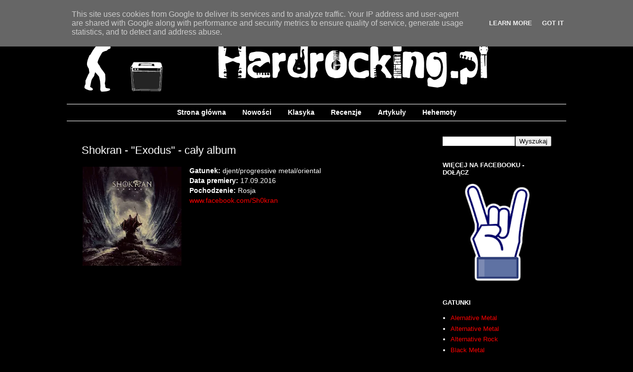

--- FILE ---
content_type: text/html; charset=UTF-8
request_url: https://www.hardrocking.pl/2016/09/shokran-exodus-caly-album.html
body_size: 9924
content:
<!DOCTYPE html>
<html class='v2' dir='ltr' xmlns='http://www.w3.org/1999/xhtml' xmlns:b='http://www.google.com/2005/gml/b' xmlns:data='http://www.google.com/2005/gml/data' xmlns:expr='http://www.google.com/2005/gml/expr'>
<head>
<link href='https://www.blogger.com/static/v1/widgets/335934321-css_bundle_v2.css' rel='stylesheet' type='text/css'/>
<meta content='width=1100' name='viewport'/>
<meta content='text/html; charset=UTF-8' http-equiv='Content-Type'/>
<meta content='blogger' name='generator'/>
<link href='https://www.hardrocking.pl/favicon.ico' rel='icon' type='image/x-icon'/>
<link href='https://www.hardrocking.pl/2016/09/shokran-exodus-caly-album.html' rel='canonical'/>
<link rel="alternate" type="application/atom+xml" title="Hardrocking.pl  - Atom" href="https://www.hardrocking.pl/feeds/posts/default" />
<link rel="alternate" type="application/rss+xml" title="Hardrocking.pl  - RSS" href="https://www.hardrocking.pl/feeds/posts/default?alt=rss" />
<link rel="service.post" type="application/atom+xml" title="Hardrocking.pl  - Atom" href="https://www.blogger.com/feeds/4909683572186379486/posts/default" />

<link rel="alternate" type="application/atom+xml" title="Hardrocking.pl  - Atom" href="https://www.hardrocking.pl/feeds/7471852959726050893/comments/default" />
<!--Can't find substitution for tag [blog.ieCssRetrofitLinks]-->
<link href='https://blogger.googleusercontent.com/img/b/R29vZ2xl/AVvXsEhUcrNU25mUCtXyapXb3hXGosIg5CB0dL-hgv_fvBsxWQg-F0xTipVtdxiSe8ClF1SGvuUuabvjBZjdWxwUGR6UKbyJthau9GH1SPViDA2j4PVPuJaw8uxlufKoT3mrtvM35ZP1BoqFDg/s200/17+shokran+exodus.jpg' rel='image_src'/>
<meta content='https://www.hardrocking.pl/2016/09/shokran-exodus-caly-album.html' property='og:url'/>
<meta content='Shokran - &quot;Exodus&quot; - cały album' property='og:title'/>
<meta content='Nowości płytowe rock metal, recenzje, premiery, koszulki rockowe, metalowe memy,' property='og:description'/>
<meta content='https://blogger.googleusercontent.com/img/b/R29vZ2xl/AVvXsEhUcrNU25mUCtXyapXb3hXGosIg5CB0dL-hgv_fvBsxWQg-F0xTipVtdxiSe8ClF1SGvuUuabvjBZjdWxwUGR6UKbyJthau9GH1SPViDA2j4PVPuJaw8uxlufKoT3mrtvM35ZP1BoqFDg/w1200-h630-p-k-no-nu/17+shokran+exodus.jpg' property='og:image'/>
<title>Shokran - "Exodus" - cały album | Hardrocking.pl </title>
<style id='page-skin-1' type='text/css'><!--
/*
-----------------------------------------------
Blogger Template Style
Name:     Simple
Designer: Blogger
URL:      www.blogger.com
----------------------------------------------- */
/* Content
----------------------------------------------- */
body {
font: normal normal 13px Arial, Tahoma, Helvetica, FreeSans, sans-serif;
color: #ffffff;
background: #000000 none no-repeat scroll center center;
padding: 0 40px 40px 40px;
}
html body .region-inner {
min-width: 0;
max-width: 100%;
width: auto;
}
h2 {
font-size: 22px;
}
a:link {
text-decoration:none;
color: #ff0000;
}
a:visited {
text-decoration:none;
color: #990000;
}
a:hover {
text-decoration:underline;
color: #980000;
}
.body-fauxcolumn-outer .fauxcolumn-inner {
background: transparent none repeat scroll top left;
_background-image: none;
}
.body-fauxcolumn-outer .cap-top {
position: absolute;
z-index: 1;
height: 400px;
width: 100%;
}
.body-fauxcolumn-outer .cap-top .cap-left {
width: 100%;
background: transparent none repeat-x scroll top left;
_background-image: none;
}
.content-outer {
-moz-box-shadow: 0 0 40px rgba(0, 0, 0, .15);
-webkit-box-shadow: 0 0 5px rgba(0, 0, 0, .15);
-goog-ms-box-shadow: 0 0 10px #333333;
box-shadow: 0 0 40px rgba(0, 0, 0, .15);
margin-bottom: 1px;
}
.content-inner {
padding: 10px 10px;
}
.content-inner {
background-color: #000000;
}
/* Header
----------------------------------------------- */
.header-outer {
background: transparent none repeat-x scroll 0 -400px;
_background-image: none;
}
.Header h1 {
font: normal normal 60px Arial, Tahoma, Helvetica, FreeSans, sans-serif;
color: #ffffff;
text-shadow: -1px -1px 1px rgba(0, 0, 0, .2);
}
.Header h1 a {
color: #ffffff;
}
.Header .description {
font-size: 140%;
color: #9e9e9e;
}
.header-inner .Header .titlewrapper {
padding: 22px 30px;
}
.header-inner .Header .descriptionwrapper {
padding: 0 30px;
}
/* Tabs
----------------------------------------------- */
.tabs-inner .section:first-child {
border-top: 1px solid #ffffff;
}
.tabs-inner .section:first-child ul {
margin-top: -1px;
border-top: 1px solid #ffffff;
border-left: 0 solid #ffffff;
border-right: 0 solid #ffffff;
}
.tabs-inner .widget ul {
background: #000000 none repeat-x scroll 0 -800px;
_background-image: none;
border-bottom: 1px solid #ffffff;
margin-top: 0;
margin-left: -30px;
margin-right: -30px;
}
.tabs-inner .widget li a {
display: inline-block;
padding: .6em 1em;
font: normal bold 14px Arial, Tahoma, Helvetica, FreeSans, sans-serif;
color: #ffffff;
border-left: 1px solid #000000;
border-right: 0 solid #ffffff;
}
.tabs-inner .widget li:first-child a {
border-left: none;
}
.tabs-inner .widget li.selected a, .tabs-inner .widget li a:hover {
color: #ffffff;
background-color: #000000;
text-decoration: none;
}
/* Columns
----------------------------------------------- */
.main-outer {
border-top: 0 solid #000000;
}
.fauxcolumn-left-outer .fauxcolumn-inner {
border-right: 1px solid #000000;
}
.fauxcolumn-right-outer .fauxcolumn-inner {
border-left: 1px solid #000000;
}
/* Headings
----------------------------------------------- */
div.widget > h2,
div.widget h2.title {
margin: 0 0 1em 0;
font: normal bold 13px Arial, Tahoma, Helvetica, FreeSans, sans-serif;
color: #ffffff;
}
/* Widgets
----------------------------------------------- */
.widget .zippy {
color: #ffffff;
text-shadow: 2px 2px 1px rgba(0, 0, 0, .1);
}
.widget .popular-posts ul {
list-style: none;
}
/* Posts
----------------------------------------------- */
h2.date-header {
font: normal bold 11px Arial, Tahoma, Helvetica, FreeSans, sans-serif;
}
.date-header span {
background-color: transparent;
color: #ffffff;
padding: inherit;
letter-spacing: inherit;
margin: inherit;
}
.main-inner {
padding-top: 30px;
padding-bottom: 30px;
}
.main-inner .column-center-inner {
padding: 0 15px;
}
.main-inner .column-center-inner .section {
margin: 0 15px;
}
.post {
margin: 0 0 25px 0;
}
h3.post-title, .comments h4 {
font: normal normal 22px Arial, Tahoma, Helvetica, FreeSans, sans-serif;
margin: .75em 0 0;
}
.post-body {
font-size: 110%;
line-height: 1.4;
position: relative;
}
.post-body img, .post-body .tr-caption-container, .Profile img, .Image img,
.BlogList .item-thumbnail img {
padding: 0;
background: #000000;
border: 1px solid #000000;
-moz-box-shadow: 1px 1px 5px rgba(0, 0, 0, .1);
-webkit-box-shadow: 1px 1px 5px rgba(0, 0, 0, .1);
box-shadow: 1px 1px 5px rgba(0, 0, 0, .1);
}
.post-body img, .post-body .tr-caption-container {
padding: 1px;
}
.post-body .tr-caption-container {
color: #cccccc;
}
.post-body .tr-caption-container img {
padding: 0;
background: transparent;
border: none;
-moz-box-shadow: 0 0 0 rgba(0, 0, 0, .1);
-webkit-box-shadow: 0 0 0 rgba(0, 0, 0, .1);
box-shadow: 0 0 0 rgba(0, 0, 0, .1);
}
.post-header {
margin: 0 0 1.5em;
line-height: 1.6;
font-size: 90%;
}
.post-footer {
margin: 20px -2px 0;
padding: 5px 10px;
color: #757575;
background-color: #000000;
border-bottom: 1px solid #000000;
line-height: 1.6;
font-size: 90%;
}
#comments .comment-author {
padding-top: 1.5em;
border-top: 1px solid #000000;
background-position: 0 1.5em;
}
#comments .comment-author:first-child {
padding-top: 0;
border-top: none;
}
.avatar-image-container {
margin: .2em 0 0;
}
#comments .avatar-image-container img {
border: 1px solid #000000;
}
/* Comments
----------------------------------------------- */
.comments .comments-content .icon.blog-author {
background-repeat: no-repeat;
background-image: url([data-uri]);
}
.comments .comments-content .loadmore a {
border-top: 1px solid #ffffff;
border-bottom: 1px solid #ffffff;
}
.comments .comment-thread.inline-thread {
background-color: #000000;
}
.comments .continue {
border-top: 2px solid #ffffff;
}
/* Accents
---------------------------------------------- */
.section-columns td.columns-cell {
border-left: 1px solid #000000;
}
.blog-pager {
background: transparent none no-repeat scroll top center;
}
.blog-pager-older-link, .home-link,
.blog-pager-newer-link {
background-color: #000000;
padding: 5px;
}
.footer-outer {
border-top: 0 dashed #bbbbbb;
}
/* Mobile
----------------------------------------------- */
body.mobile  {
background-size: auto;
}
.mobile .body-fauxcolumn-outer {
background: transparent none repeat scroll top left;
}
.mobile .body-fauxcolumn-outer .cap-top {
background-size: 100% auto;
}
.mobile .content-outer {
-webkit-box-shadow: 0 0 3px rgba(0, 0, 0, .15);
box-shadow: 0 0 3px rgba(0, 0, 0, .15);
}
.mobile .tabs-inner .widget ul {
margin-left: 0;
margin-right: 0;
}
.mobile .post {
margin: 0;
}
.mobile .main-inner .column-center-inner .section {
margin: 0;
}
.mobile .date-header span {
padding: 0.1em 10px;
margin: 0 -10px;
}
.mobile h3.post-title {
margin: 0;
}
.mobile .blog-pager {
background: transparent none no-repeat scroll top center;
}
.mobile .footer-outer {
border-top: none;
}
.mobile .main-inner, .mobile .footer-inner {
background-color: #000000;
}
.mobile-index-contents {
color: #ffffff;
}
.mobile-link-button {
background-color: #ff0000;
}
.mobile-link-button a:link, .mobile-link-button a:visited {
color: #ffffff;
}
.mobile .tabs-inner .section:first-child {
border-top: none;
}
.mobile .tabs-inner .PageList .widget-content {
background-color: #000000;
color: #ffffff;
border-top: 1px solid #ffffff;
border-bottom: 1px solid #ffffff;
}
.mobile .tabs-inner .PageList .widget-content .pagelist-arrow {
border-left: 1px solid #ffffff;
}
.PageList {text-align:center !important;}
.PageList li {display:inline !important; float:none !important;}
--></style>
<style id='template-skin-1' type='text/css'><!--
body {
min-width: 1030px;
}
.content-outer, .content-fauxcolumn-outer, .region-inner {
min-width: 1030px;
max-width: 1030px;
_width: 1030px;
}
.main-inner .columns {
padding-left: 0px;
padding-right: 280px;
}
.main-inner .fauxcolumn-center-outer {
left: 0px;
right: 280px;
/* IE6 does not respect left and right together */
_width: expression(this.parentNode.offsetWidth -
parseInt("0px") -
parseInt("280px") + 'px');
}
.main-inner .fauxcolumn-left-outer {
width: 0px;
}
.main-inner .fauxcolumn-right-outer {
width: 280px;
}
.main-inner .column-left-outer {
width: 0px;
right: 100%;
margin-left: -0px;
}
.main-inner .column-right-outer {
width: 280px;
margin-right: -280px;
}
#layout {
min-width: 0;
}
#layout .content-outer {
min-width: 0;
width: 800px;
}
#layout .region-inner {
min-width: 0;
width: auto;
}
--></style>
<script type='text/javascript'>
        (function(i,s,o,g,r,a,m){i['GoogleAnalyticsObject']=r;i[r]=i[r]||function(){
        (i[r].q=i[r].q||[]).push(arguments)},i[r].l=1*new Date();a=s.createElement(o),
        m=s.getElementsByTagName(o)[0];a.async=1;a.src=g;m.parentNode.insertBefore(a,m)
        })(window,document,'script','https://www.google-analytics.com/analytics.js','ga');
        ga('create', 'UA-33443403-4', 'auto', 'blogger');
        ga('blogger.send', 'pageview');
      </script>
<link href='https://www.blogger.com/dyn-css/authorization.css?targetBlogID=4909683572186379486&amp;zx=732f3cd7-cde8-42da-a06a-f6c9564923e6' media='none' onload='if(media!=&#39;all&#39;)media=&#39;all&#39;' rel='stylesheet'/><noscript><link href='https://www.blogger.com/dyn-css/authorization.css?targetBlogID=4909683572186379486&amp;zx=732f3cd7-cde8-42da-a06a-f6c9564923e6' rel='stylesheet'/></noscript>
<meta name='google-adsense-platform-account' content='ca-host-pub-1556223355139109'/>
<meta name='google-adsense-platform-domain' content='blogspot.com'/>

<script type="text/javascript" language="javascript">
  // Supply ads personalization default for EEA readers
  // See https://www.blogger.com/go/adspersonalization
  adsbygoogle = window.adsbygoogle || [];
  if (typeof adsbygoogle.requestNonPersonalizedAds === 'undefined') {
    adsbygoogle.requestNonPersonalizedAds = 1;
  }
</script>


</head>
<body class='loading variant-dark'>
<div class='navbar no-items section' id='navbar'>
</div>
<div class='body-fauxcolumns'>
<div class='fauxcolumn-outer body-fauxcolumn-outer'>
<div class='cap-top'>
<div class='cap-left'></div>
<div class='cap-right'></div>
</div>
<div class='fauxborder-left'>
<div class='fauxborder-right'></div>
<div class='fauxcolumn-inner'>
</div>
</div>
<div class='cap-bottom'>
<div class='cap-left'></div>
<div class='cap-right'></div>
</div>
</div>
</div>
<div class='content'>
<div class='content-fauxcolumns'>
<div class='fauxcolumn-outer content-fauxcolumn-outer'>
<div class='cap-top'>
<div class='cap-left'></div>
<div class='cap-right'></div>
</div>
<div class='fauxborder-left'>
<div class='fauxborder-right'></div>
<div class='fauxcolumn-inner'>
</div>
</div>
<div class='cap-bottom'>
<div class='cap-left'></div>
<div class='cap-right'></div>
</div>
</div>
</div>
<div class='content-outer'>
<div class='content-cap-top cap-top'>
<div class='cap-left'></div>
<div class='cap-right'></div>
</div>
<div class='fauxborder-left content-fauxborder-left'>
<div class='fauxborder-right content-fauxborder-right'></div>
<div class='content-inner'>
<header>
<div class='header-outer'>
<div class='header-cap-top cap-top'>
<div class='cap-left'></div>
<div class='cap-right'></div>
</div>
<div class='fauxborder-left header-fauxborder-left'>
<div class='fauxborder-right header-fauxborder-right'></div>
<div class='region-inner header-inner'>
<div class='header section' id='header'><div class='widget Header' data-version='1' id='Header1'>
<div id='header-inner'>
<a href='https://www.hardrocking.pl/' style='display: block'>
<img alt='Hardrocking.pl ' height='170px; ' id='Header1_headerimg' src='https://blogger.googleusercontent.com/img/b/R29vZ2xl/AVvXsEhGG6rkbYXODFwvbqpcbuHTo57C0jpJWBaGctVsgNzhX4qE87j-e1EsP0EZPXh-tE0XNBrlmjwo0RQtcfy2ZwciD2C34ES0v-R0S8qWmOsNy7a6rOz00O0iep8MfaPGCft73FC9y6nFmg/s1600/Logo+hardrocking+980.png' style='display: block' width='979px; '/>
</a>
</div>
</div></div>
</div>
</div>
<div class='header-cap-bottom cap-bottom'>
<div class='cap-left'></div>
<div class='cap-right'></div>
</div>
</div>
</header>
<div class='tabs-outer'>
<div class='tabs-cap-top cap-top'>
<div class='cap-left'></div>
<div class='cap-right'></div>
</div>
<div class='fauxborder-left tabs-fauxborder-left'>
<div class='fauxborder-right tabs-fauxborder-right'></div>
<div class='region-inner tabs-inner'>
<div class='tabs section' id='crosscol'><div class='widget PageList' data-version='1' id='PageList2'>
<div class='widget-content'>
<ul>
<li>
<a href='https://www.hardrocking.pl/'>Strona główna</a>
</li>
<li>
<a href='http://www.hardrocking.pl/search/label/Nowe%20p%C5%82yty'>Nowości</a>
</li>
<li>
<a href='https://www.hardrocking.pl/p/archiwum.html'>Klasyka</a>
</li>
<li>
<a href='http://hardrocking.pl/search/label/Recenzje%20p%C5%82yt'>Recenzje</a>
</li>
<li>
<a href='http://hardrocking.pl/search/label/Artyku%C5%82y'>Artykuły</a>
</li>
<li>
<a href='http://www.hardrocking.pl/search/label/Hehemoty'>Hehemoty</a>
</li>
</ul>
<div class='clear'></div>
</div>
</div></div>
<div class='tabs no-items section' id='crosscol-overflow'></div>
</div>
</div>
<div class='tabs-cap-bottom cap-bottom'>
<div class='cap-left'></div>
<div class='cap-right'></div>
</div>
</div>
<div class='main-outer'>
<div class='main-cap-top cap-top'>
<div class='cap-left'></div>
<div class='cap-right'></div>
</div>
<div class='fauxborder-left main-fauxborder-left'>
<div class='fauxborder-right main-fauxborder-right'></div>
<div class='region-inner main-inner'>
<div class='columns fauxcolumns'>
<div class='fauxcolumn-outer fauxcolumn-center-outer'>
<div class='cap-top'>
<div class='cap-left'></div>
<div class='cap-right'></div>
</div>
<div class='fauxborder-left'>
<div class='fauxborder-right'></div>
<div class='fauxcolumn-inner'>
</div>
</div>
<div class='cap-bottom'>
<div class='cap-left'></div>
<div class='cap-right'></div>
</div>
</div>
<div class='fauxcolumn-outer fauxcolumn-left-outer'>
<div class='cap-top'>
<div class='cap-left'></div>
<div class='cap-right'></div>
</div>
<div class='fauxborder-left'>
<div class='fauxborder-right'></div>
<div class='fauxcolumn-inner'>
</div>
</div>
<div class='cap-bottom'>
<div class='cap-left'></div>
<div class='cap-right'></div>
</div>
</div>
<div class='fauxcolumn-outer fauxcolumn-right-outer'>
<div class='cap-top'>
<div class='cap-left'></div>
<div class='cap-right'></div>
</div>
<div class='fauxborder-left'>
<div class='fauxborder-right'></div>
<div class='fauxcolumn-inner'>
</div>
</div>
<div class='cap-bottom'>
<div class='cap-left'></div>
<div class='cap-right'></div>
</div>
</div>
<!-- corrects IE6 width calculation -->
<div class='columns-inner'>
<div class='column-center-outer'>
<div class='column-center-inner'>
<div class='main section' id='main'><div class='widget Blog' data-version='1' id='Blog1'>
<div class='blog-posts hfeed'>
<!--Can't find substitution for tag [defaultAdStart]-->

          <div class="date-outer">
        

          <div class="date-posts">
        
<div class='post-outer'>
<div class='post hentry' itemprop='blogPost' itemscope='itemscope' itemtype='http://schema.org/BlogPosting'>
<meta content='https://blogger.googleusercontent.com/img/b/R29vZ2xl/AVvXsEhUcrNU25mUCtXyapXb3hXGosIg5CB0dL-hgv_fvBsxWQg-F0xTipVtdxiSe8ClF1SGvuUuabvjBZjdWxwUGR6UKbyJthau9GH1SPViDA2j4PVPuJaw8uxlufKoT3mrtvM35ZP1BoqFDg/s200/17+shokran+exodus.jpg' itemprop='image_url'/>
<meta content='4909683572186379486' itemprop='blogId'/>
<meta content='7471852959726050893' itemprop='postId'/>
<a name='7471852959726050893'></a>
<h3 class='post-title entry-title' itemprop='name'>
Shokran - "Exodus" - cały album
</h3>
<div class='post-header'>
<div class='post-header-line-1'></div>
</div>
<div class='post-body entry-content' id='post-body-7471852959726050893' itemprop='description articleBody'>
<div class="separator" style="clear: both; text-align: center;">
<a href="https://blogger.googleusercontent.com/img/b/R29vZ2xl/AVvXsEhUcrNU25mUCtXyapXb3hXGosIg5CB0dL-hgv_fvBsxWQg-F0xTipVtdxiSe8ClF1SGvuUuabvjBZjdWxwUGR6UKbyJthau9GH1SPViDA2j4PVPuJaw8uxlufKoT3mrtvM35ZP1BoqFDg/s1600/17+shokran+exodus.jpg" imageanchor="1" style="clear: left; float: left; margin-bottom: 1em; margin-right: 1em;"><img alt="Shokran - &quot;Exodus&quot;" border="0" height="200" src="https://blogger.googleusercontent.com/img/b/R29vZ2xl/AVvXsEhUcrNU25mUCtXyapXb3hXGosIg5CB0dL-hgv_fvBsxWQg-F0xTipVtdxiSe8ClF1SGvuUuabvjBZjdWxwUGR6UKbyJthau9GH1SPViDA2j4PVPuJaw8uxlufKoT3mrtvM35ZP1BoqFDg/s200-rw/17+shokran+exodus.jpg" title="Shokran - &quot;Exodus&quot;" width="200" /></a></div>
<b>Gatunek:</b> djent/progressive metal/oriental<br />
<b>Data premiery:</b> 17.09.2016<br />
<b>Pochodzenie:</b> Rosja<br />
<a href="https://www.facebook.com/Sh0kran" rel="nofollow" target="_blank">www.facebook.com/Sh0kran </a><br />
<a name="more"></a><br />
<div style="text-align: center;">
<iframe seamless="" src="https://bandcamp.com/EmbeddedPlayer/album=449681128/size=large/bgcol=333333/linkcol=e32c14/artwork=none/transparent=true/" style="border: 0; height: 472px; width: 100%;"><a href="http://shokranband.bandcamp.com/album/exodus">Exodus by Shokran</a></iframe><br />
<br />
<iframe allowfullscreen="" frameborder="0" height="360" src="https://www.youtube.com/embed/CrOqRs_Tx5o?rel=0" width="640"></iframe><br />
<br />
<b>Dołącz do nas na <a href="https://www.facebook.com/RozwalWzmacniacz/">Facebooku</a>, by być na bieżąco z premierami płytowymi i nie tylko</b><br />
<div class="separator" style="clear: both; text-align: center;">
</div>
</div>
<div style='clear: both;'></div>
</div>
<div class='post-footer'>
<div class='post-footer-line post-footer-line-1'><span class='post-labels'>
Kategorie:
<a href='https://www.hardrocking.pl/search/label/Djent' rel='tag'>Djent</a>,
<a href='https://www.hardrocking.pl/search/label/Oriental' rel='tag'>Oriental</a>,
<a href='https://www.hardrocking.pl/search/label/Pe%C5%82ne%20albumy' rel='tag'>Pełne albumy</a>,
<a href='https://www.hardrocking.pl/search/label/Prog%20Metal' rel='tag'>Prog Metal</a>
</span>
<div class='post-share-buttons goog-inline-block'>
</div>
</div>
<div class='post-footer-line post-footer-line-2'><span class='post-icons'>
</span>
<span class='post-comment-link'>
</span>
</div>
<div class='post-footer-line post-footer-line-3'></div>
</div>
</div>
<div class='comments' id='comments'>
<a name='comments'></a>
<h4>Brak komentarzy:</h4>
<div id='Blog1_comments-block-wrapper'>
<dl class='avatar-comment-indent' id='comments-block'>
</dl>
</div>
<p class='comment-footer'>
<div class='comment-form'>
<a name='comment-form'></a>
<h4 id='comment-post-message'>Prześlij komentarz</h4>
<p>
</p>
<a href='https://www.blogger.com/comment/frame/4909683572186379486?po=7471852959726050893&hl=pl&saa=85391&origin=https://www.hardrocking.pl' id='comment-editor-src'></a>
<iframe allowtransparency='true' class='blogger-iframe-colorize blogger-comment-from-post' frameborder='0' height='410px' id='comment-editor' name='comment-editor' src='' width='100%'></iframe>
<script src='https://www.blogger.com/static/v1/jsbin/2830521187-comment_from_post_iframe.js' type='text/javascript'></script>
<script type='text/javascript'>
      BLOG_CMT_createIframe('https://www.blogger.com/rpc_relay.html');
    </script>
</div>
</p>
</div>
</div>

        </div></div>
      
<!--Can't find substitution for tag [adEnd]-->
</div>
<div class='blog-pager' id='blog-pager'>
<span id='blog-pager-newer-link'>
<a class='blog-pager-newer-link' href='https://www.hardrocking.pl/2016/09/dark-side-prosto-w-oczy-recenzja.html' id='Blog1_blog-pager-newer-link' title='Nowszy post'>Nowszy post</a>
</span>
<span id='blog-pager-older-link'>
<a class='blog-pager-older-link' href='https://www.hardrocking.pl/2016/09/inanimate-existence-calling-from-dream-caly-album.html' id='Blog1_blog-pager-older-link' title='Starszy post'>Starszy post</a>
</span>
<a class='home-link' href='https://www.hardrocking.pl/'>Strona główna</a>
</div>
<div class='clear'></div>
<div class='post-feeds'>
<div class='feed-links'>
Subskrybuj:
<a class='feed-link' href='https://www.hardrocking.pl/feeds/7471852959726050893/comments/default' target='_blank' type='application/atom+xml'>Komentarze do posta (Atom)</a>
</div>
</div>
</div></div>
</div>
</div>
<div class='column-left-outer'>
<div class='column-left-inner'>
<aside>
</aside>
</div>
</div>
<div class='column-right-outer'>
<div class='column-right-inner'>
<aside>
<div class='sidebar section' id='sidebar-right-1'><div class='widget BlogSearch' data-version='1' id='BlogSearch1'>
<div class='widget-content'>
<div id='BlogSearch1_form'>
<form action='https://www.hardrocking.pl/search' class='gsc-search-box' target='_top'>
<table cellpadding='0' cellspacing='0' class='gsc-search-box'>
<tbody>
<tr>
<td class='gsc-input'>
<input autocomplete='off' class='gsc-input' name='q' size='10' title='search' type='text' value=''/>
</td>
<td class='gsc-search-button'>
<input class='gsc-search-button' title='search' type='submit' value='Wyszukaj'/>
</td>
</tr>
</tbody>
</table>
</form>
</div>
</div>
<div class='clear'></div>
</div><div class='widget HTML' data-version='1' id='HTML1'>
<h2 class='title'>WIĘCEJ NA FACEBOOKU - DOŁĄCZ</h2>
<div class='widget-content'>
<div class="separator" style="clear: both; text-align: center;">
<a href="https://www.facebook.com/RozwalWzmacniacz/" target="_blank"><img alt="https://www.facebook.com/RozwalWzmacniacz/" border="0" height="200" src="https://blogger.googleusercontent.com/img/b/R29vZ2xl/AVvXsEj4qTzDmzRarG0477NDd12bdXmBJvTUO7LbBm-FrGOT-98Ngsch4oqzT28eO48l8LlI8RwDxitvVOFJ3X6c_Rx9WFr4wbopEPm2FBm5dYUwHGEA_89LLHm4U8KNIz3qFdUh7gGz-Y831g/s200/FACEBOOK+ROCK+OK.png" width="145" /></a></div>
<div style="text-align: center;">

</div>
</div>
<div class='clear'></div>
</div><div class='widget Label' data-version='1' id='Label2'>
<h2>GATUNKI</h2>
<div class='widget-content list-label-widget-content'>
<ul>
<li>
<a dir='ltr' href='https://www.hardrocking.pl/search/label/Alernative%20Metal'>Alernative Metal</a>
</li>
<li>
<a dir='ltr' href='https://www.hardrocking.pl/search/label/Alternative%20Metal'>Alternative Metal</a>
</li>
<li>
<a dir='ltr' href='https://www.hardrocking.pl/search/label/Alternative%20Rock'>Alternative Rock</a>
</li>
<li>
<a dir='ltr' href='https://www.hardrocking.pl/search/label/Black%20Metal'>Black Metal</a>
</li>
<li>
<a dir='ltr' href='https://www.hardrocking.pl/search/label/Classical'>Classical</a>
</li>
<li>
<a dir='ltr' href='https://www.hardrocking.pl/search/label/Crossover'>Crossover</a>
</li>
<li>
<a dir='ltr' href='https://www.hardrocking.pl/search/label/Death%20Metal'>Death Metal</a>
</li>
<li>
<a dir='ltr' href='https://www.hardrocking.pl/search/label/Deathcore'>Deathcore</a>
</li>
<li>
<a dir='ltr' href='https://www.hardrocking.pl/search/label/Djent'>Djent</a>
</li>
<li>
<a dir='ltr' href='https://www.hardrocking.pl/search/label/Doom%20Metal'>Doom Metal</a>
</li>
<li>
<a dir='ltr' href='https://www.hardrocking.pl/search/label/Electronic'>Electronic</a>
</li>
<li>
<a dir='ltr' href='https://www.hardrocking.pl/search/label/Female%20Vocal'>Female Vocal</a>
</li>
<li>
<a dir='ltr' href='https://www.hardrocking.pl/search/label/Folk%20Metal'>Folk Metal</a>
</li>
<li>
<a dir='ltr' href='https://www.hardrocking.pl/search/label/Gothic'>Gothic</a>
</li>
<li>
<a dir='ltr' href='https://www.hardrocking.pl/search/label/Grindcore'>Grindcore</a>
</li>
<li>
<a dir='ltr' href='https://www.hardrocking.pl/search/label/Groove%20Metal'>Groove Metal</a>
</li>
<li>
<a dir='ltr' href='https://www.hardrocking.pl/search/label/Grunge'>Grunge</a>
</li>
<li>
<a dir='ltr' href='https://www.hardrocking.pl/search/label/Hard%20Rock'>Hard Rock</a>
</li>
<li>
<a dir='ltr' href='https://www.hardrocking.pl/search/label/Hardcore'>Hardcore</a>
</li>
<li>
<a dir='ltr' href='https://www.hardrocking.pl/search/label/Heavy%20Metal'>Heavy Metal</a>
</li>
<li>
<a dir='ltr' href='https://www.hardrocking.pl/search/label/Industrial%20Metal'>Industrial Metal</a>
</li>
<li>
<a dir='ltr' href='https://www.hardrocking.pl/search/label/Instrumental'>Instrumental</a>
</li>
<li>
<a dir='ltr' href='https://www.hardrocking.pl/search/label/Melodic%20Death%20Metal'>Melodic Death Metal</a>
</li>
<li>
<a dir='ltr' href='https://www.hardrocking.pl/search/label/Metalcore'>Metalcore</a>
</li>
<li>
<a dir='ltr' href='https://www.hardrocking.pl/search/label/Modern%20Metal'>Modern Metal</a>
</li>
<li>
<a dir='ltr' href='https://www.hardrocking.pl/search/label/Nu%20Metal'>Nu Metal</a>
</li>
<li>
<a dir='ltr' href='https://www.hardrocking.pl/search/label/Pagan%20Metal'>Pagan Metal</a>
</li>
<li>
<a dir='ltr' href='https://www.hardrocking.pl/search/label/Polskie%20zespo%C5%82y'>Polskie zespoły</a>
</li>
<li>
<a dir='ltr' href='https://www.hardrocking.pl/search/label/Post%20Hardcore'>Post Hardcore</a>
</li>
<li>
<a dir='ltr' href='https://www.hardrocking.pl/search/label/Post%20Metal'>Post Metal</a>
</li>
<li>
<a dir='ltr' href='https://www.hardrocking.pl/search/label/Power%20Metal'>Power Metal</a>
</li>
<li>
<a dir='ltr' href='https://www.hardrocking.pl/search/label/Prog%20Metal'>Prog Metal</a>
</li>
<li>
<a dir='ltr' href='https://www.hardrocking.pl/search/label/Prog%20Rock'>Prog Rock</a>
</li>
<li>
<a dir='ltr' href='https://www.hardrocking.pl/search/label/Rock'>Rock</a>
</li>
<li>
<a dir='ltr' href='https://www.hardrocking.pl/search/label/Sludge%20Metal'>Sludge Metal</a>
</li>
<li>
<a dir='ltr' href='https://www.hardrocking.pl/search/label/Stoner%20Metal'>Stoner Metal</a>
</li>
<li>
<a dir='ltr' href='https://www.hardrocking.pl/search/label/Stoner%20Rock'>Stoner Rock</a>
</li>
<li>
<a dir='ltr' href='https://www.hardrocking.pl/search/label/Symphonic%20Black%20Metal'>Symphonic Black Metal</a>
</li>
<li>
<a dir='ltr' href='https://www.hardrocking.pl/search/label/Symphonic%20Death%20Metal'>Symphonic Death Metal</a>
</li>
<li>
<a dir='ltr' href='https://www.hardrocking.pl/search/label/Symphonic%20Metal'>Symphonic Metal</a>
</li>
<li>
<a dir='ltr' href='https://www.hardrocking.pl/search/label/Thrash%20Metal'>Thrash Metal</a>
</li>
<li>
<a dir='ltr' href='https://www.hardrocking.pl/search/label/Viking%20Metal'>Viking Metal</a>
</li>
<li>
<a dir='ltr' href='https://www.hardrocking.pl/search/label/avant-garde%20metal'>avant-garde metal</a>
</li>
</ul>
<div class='clear'></div>
</div>
</div><div class='widget Translate' data-version='1' id='Translate1'>
<h2 class='title'>Translate</h2>
<div id='google_translate_element'></div>
<script>
    function googleTranslateElementInit() {
      new google.translate.TranslateElement({
        pageLanguage: 'pl',
        autoDisplay: 'true',
        layout: google.translate.TranslateElement.InlineLayout.SIMPLE
      }, 'google_translate_element');
    }
  </script>
<script src='//translate.google.com/translate_a/element.js?cb=googleTranslateElementInit'></script>
<div class='clear'></div>
</div></div>
</aside>
</div>
</div>
</div>
<div style='clear: both'></div>
<!-- columns -->
</div>
<!-- main -->
</div>
</div>
<div class='main-cap-bottom cap-bottom'>
<div class='cap-left'></div>
<div class='cap-right'></div>
</div>
</div>
<footer>
<div class='footer-outer'>
<div class='footer-cap-top cap-top'>
<div class='cap-left'></div>
<div class='cap-right'></div>
</div>
<div class='fauxborder-left footer-fauxborder-left'>
<div class='fauxborder-right footer-fauxborder-right'></div>
<div class='region-inner footer-inner'>
<div class='foot no-items section' id='footer-1'></div>
<table border='0' cellpadding='0' cellspacing='0' class='section-columns columns-2'>
<tbody>
<tr>
<td class='first columns-cell'>
<div class='foot no-items section' id='footer-2-1'></div>
</td>
<td class='columns-cell'>
<div class='foot no-items section' id='footer-2-2'></div>
</td>
</tr>
</tbody>
</table>
<!-- outside of the include in order to lock Attribution widget -->
<div class='foot section' id='footer-3'><div class='widget Attribution' data-version='1' id='Attribution1'>
<div class='widget-content' style='text-align: center;'>
Motyw Prosty. Obsługiwane przez usługę <a href='https://www.blogger.com' target='_blank'>Blogger</a>.
</div>
<div class='clear'></div>
</div></div>
</div>
</div>
<div class='footer-cap-bottom cap-bottom'>
<div class='cap-left'></div>
<div class='cap-right'></div>
</div>
</div>
</footer>
<!-- content -->
</div>
</div>
<div class='content-cap-bottom cap-bottom'>
<div class='cap-left'></div>
<div class='cap-right'></div>
</div>
</div>
</div>
<script type='text/javascript'>
    window.setTimeout(function() {
        document.body.className = document.body.className.replace('loading', '');
      }, 10);
  </script>
<!--It is your responsibility to notify your visitors about cookies used and data collected on your blog. Blogger makes a standard notification available for you to use on your blog, and you can customize it or replace with your own notice. See http://www.blogger.com/go/cookiechoices for more details.-->
<script defer='' src='/js/cookienotice.js'></script>
<script>
    document.addEventListener('DOMContentLoaded', function(event) {
      window.cookieChoices && cookieChoices.showCookieConsentBar && cookieChoices.showCookieConsentBar(
          (window.cookieOptions && cookieOptions.msg) || 'This site uses cookies from Google to deliver its services and to analyze traffic. Your IP address and user-agent are shared with Google along with performance and security metrics to ensure quality of service, generate usage statistics, and to detect and address abuse.',
          (window.cookieOptions && cookieOptions.close) || 'Got it',
          (window.cookieOptions && cookieOptions.learn) || 'Learn More',
          (window.cookieOptions && cookieOptions.link) || 'https://www.blogger.com/go/blogspot-cookies');
    });
  </script>

<script type="text/javascript" src="https://www.blogger.com/static/v1/widgets/2028843038-widgets.js"></script>
<script type='text/javascript'>
window['__wavt'] = 'AOuZoY4SElq1PwntfViU_G_IUGI0W_662Q:1769019667865';_WidgetManager._Init('//www.blogger.com/rearrange?blogID\x3d4909683572186379486','//www.hardrocking.pl/2016/09/shokran-exodus-caly-album.html','4909683572186379486');
_WidgetManager._SetDataContext([{'name': 'blog', 'data': {'blogId': '4909683572186379486', 'title': 'Hardrocking.pl ', 'url': 'https://www.hardrocking.pl/2016/09/shokran-exodus-caly-album.html', 'canonicalUrl': 'https://www.hardrocking.pl/2016/09/shokran-exodus-caly-album.html', 'homepageUrl': 'https://www.hardrocking.pl/', 'searchUrl': 'https://www.hardrocking.pl/search', 'canonicalHomepageUrl': 'https://www.hardrocking.pl/', 'blogspotFaviconUrl': 'https://www.hardrocking.pl/favicon.ico', 'bloggerUrl': 'https://www.blogger.com', 'hasCustomDomain': true, 'httpsEnabled': true, 'enabledCommentProfileImages': true, 'gPlusViewType': 'FILTERED_POSTMOD', 'adultContent': false, 'analyticsAccountNumber': 'UA-33443403-4', 'encoding': 'UTF-8', 'locale': 'pl', 'localeUnderscoreDelimited': 'pl', 'languageDirection': 'ltr', 'isPrivate': false, 'isMobile': false, 'isMobileRequest': false, 'mobileClass': '', 'isPrivateBlog': false, 'isDynamicViewsAvailable': true, 'feedLinks': '\x3clink rel\x3d\x22alternate\x22 type\x3d\x22application/atom+xml\x22 title\x3d\x22Hardrocking.pl  - Atom\x22 href\x3d\x22https://www.hardrocking.pl/feeds/posts/default\x22 /\x3e\n\x3clink rel\x3d\x22alternate\x22 type\x3d\x22application/rss+xml\x22 title\x3d\x22Hardrocking.pl  - RSS\x22 href\x3d\x22https://www.hardrocking.pl/feeds/posts/default?alt\x3drss\x22 /\x3e\n\x3clink rel\x3d\x22service.post\x22 type\x3d\x22application/atom+xml\x22 title\x3d\x22Hardrocking.pl  - Atom\x22 href\x3d\x22https://www.blogger.com/feeds/4909683572186379486/posts/default\x22 /\x3e\n\n\x3clink rel\x3d\x22alternate\x22 type\x3d\x22application/atom+xml\x22 title\x3d\x22Hardrocking.pl  - Atom\x22 href\x3d\x22https://www.hardrocking.pl/feeds/7471852959726050893/comments/default\x22 /\x3e\n', 'meTag': '', 'adsenseHostId': 'ca-host-pub-1556223355139109', 'adsenseHasAds': false, 'adsenseAutoAds': false, 'boqCommentIframeForm': true, 'loginRedirectParam': '', 'view': '', 'dynamicViewsCommentsSrc': '//www.blogblog.com/dynamicviews/4224c15c4e7c9321/js/comments.js', 'dynamicViewsScriptSrc': '//www.blogblog.com/dynamicviews/6e0d22adcfa5abea', 'plusOneApiSrc': 'https://apis.google.com/js/platform.js', 'disableGComments': true, 'interstitialAccepted': false, 'sharing': {'platforms': [{'name': 'Pobierz link', 'key': 'link', 'shareMessage': 'Pobierz link', 'target': ''}, {'name': 'Facebook', 'key': 'facebook', 'shareMessage': 'Udost\u0119pnij w: Facebook', 'target': 'facebook'}, {'name': 'Wrzu\u0107 na bloga', 'key': 'blogThis', 'shareMessage': 'Wrzu\u0107 na bloga', 'target': 'blog'}, {'name': 'X', 'key': 'twitter', 'shareMessage': 'Udost\u0119pnij w: X', 'target': 'twitter'}, {'name': 'Pinterest', 'key': 'pinterest', 'shareMessage': 'Udost\u0119pnij w: Pinterest', 'target': 'pinterest'}, {'name': 'E-mail', 'key': 'email', 'shareMessage': 'E-mail', 'target': 'email'}], 'disableGooglePlus': true, 'googlePlusShareButtonWidth': 0, 'googlePlusBootstrap': '\x3cscript type\x3d\x22text/javascript\x22\x3ewindow.___gcfg \x3d {\x27lang\x27: \x27pl\x27};\x3c/script\x3e'}, 'hasCustomJumpLinkMessage': true, 'jumpLinkMessage': 'Czytaj dalej\xbb', 'pageType': 'item', 'postId': '7471852959726050893', 'postImageThumbnailUrl': 'https://blogger.googleusercontent.com/img/b/R29vZ2xl/AVvXsEhUcrNU25mUCtXyapXb3hXGosIg5CB0dL-hgv_fvBsxWQg-F0xTipVtdxiSe8ClF1SGvuUuabvjBZjdWxwUGR6UKbyJthau9GH1SPViDA2j4PVPuJaw8uxlufKoT3mrtvM35ZP1BoqFDg/s72-c/17+shokran+exodus.jpg', 'postImageUrl': 'https://blogger.googleusercontent.com/img/b/R29vZ2xl/AVvXsEhUcrNU25mUCtXyapXb3hXGosIg5CB0dL-hgv_fvBsxWQg-F0xTipVtdxiSe8ClF1SGvuUuabvjBZjdWxwUGR6UKbyJthau9GH1SPViDA2j4PVPuJaw8uxlufKoT3mrtvM35ZP1BoqFDg/s200/17+shokran+exodus.jpg', 'pageName': 'Shokran - \x22Exodus\x22 - ca\u0142y album', 'pageTitle': 'Hardrocking.pl : Shokran - \x22Exodus\x22 - ca\u0142y album', 'metaDescription': ''}}, {'name': 'features', 'data': {}}, {'name': 'messages', 'data': {'edit': 'Edytuj', 'linkCopiedToClipboard': 'Link zosta\u0142 skopiowany do schowka.', 'ok': 'OK', 'postLink': 'Link do posta'}}, {'name': 'template', 'data': {'name': 'custom', 'localizedName': 'Niestandardowy', 'isResponsive': false, 'isAlternateRendering': false, 'isCustom': true, 'variant': 'dark', 'variantId': 'dark'}}, {'name': 'view', 'data': {'classic': {'name': 'classic', 'url': '?view\x3dclassic'}, 'flipcard': {'name': 'flipcard', 'url': '?view\x3dflipcard'}, 'magazine': {'name': 'magazine', 'url': '?view\x3dmagazine'}, 'mosaic': {'name': 'mosaic', 'url': '?view\x3dmosaic'}, 'sidebar': {'name': 'sidebar', 'url': '?view\x3dsidebar'}, 'snapshot': {'name': 'snapshot', 'url': '?view\x3dsnapshot'}, 'timeslide': {'name': 'timeslide', 'url': '?view\x3dtimeslide'}, 'isMobile': false, 'title': 'Shokran - \x22Exodus\x22 - ca\u0142y album', 'description': 'Nowo\u015bci p\u0142ytowe rock metal, recenzje, premiery, koszulki rockowe, metalowe memy,', 'featuredImage': 'https://blogger.googleusercontent.com/img/b/R29vZ2xl/AVvXsEhUcrNU25mUCtXyapXb3hXGosIg5CB0dL-hgv_fvBsxWQg-F0xTipVtdxiSe8ClF1SGvuUuabvjBZjdWxwUGR6UKbyJthau9GH1SPViDA2j4PVPuJaw8uxlufKoT3mrtvM35ZP1BoqFDg/s200/17+shokran+exodus.jpg', 'url': 'https://www.hardrocking.pl/2016/09/shokran-exodus-caly-album.html', 'type': 'item', 'isSingleItem': true, 'isMultipleItems': false, 'isError': false, 'isPage': false, 'isPost': true, 'isHomepage': false, 'isArchive': false, 'isLabelSearch': false, 'postId': 7471852959726050893}}]);
_WidgetManager._RegisterWidget('_HeaderView', new _WidgetInfo('Header1', 'header', document.getElementById('Header1'), {}, 'displayModeFull'));
_WidgetManager._RegisterWidget('_PageListView', new _WidgetInfo('PageList2', 'crosscol', document.getElementById('PageList2'), {'title': '', 'links': [{'isCurrentPage': false, 'href': 'https://www.hardrocking.pl/', 'id': '0', 'title': 'Strona g\u0142\xf3wna'}, {'isCurrentPage': false, 'href': 'http://www.hardrocking.pl/search/label/Nowe%20p%C5%82yty', 'title': 'Nowo\u015bci'}, {'isCurrentPage': false, 'href': 'https://www.hardrocking.pl/p/archiwum.html', 'id': '577581459982590829', 'title': 'Klasyka'}, {'isCurrentPage': false, 'href': 'http://hardrocking.pl/search/label/Recenzje%20p%C5%82yt', 'title': 'Recenzje'}, {'isCurrentPage': false, 'href': 'http://hardrocking.pl/search/label/Artyku%C5%82y', 'title': 'Artyku\u0142y'}, {'isCurrentPage': false, 'href': 'http://www.hardrocking.pl/search/label/Hehemoty', 'title': 'Hehemoty'}], 'mobile': false, 'showPlaceholder': true, 'hasCurrentPage': false}, 'displayModeFull'));
_WidgetManager._RegisterWidget('_BlogView', new _WidgetInfo('Blog1', 'main', document.getElementById('Blog1'), {'cmtInteractionsEnabled': false, 'lightboxEnabled': true, 'lightboxModuleUrl': 'https://www.blogger.com/static/v1/jsbin/101931289-lbx__pl.js', 'lightboxCssUrl': 'https://www.blogger.com/static/v1/v-css/828616780-lightbox_bundle.css'}, 'displayModeFull'));
_WidgetManager._RegisterWidget('_BlogSearchView', new _WidgetInfo('BlogSearch1', 'sidebar-right-1', document.getElementById('BlogSearch1'), {}, 'displayModeFull'));
_WidgetManager._RegisterWidget('_HTMLView', new _WidgetInfo('HTML1', 'sidebar-right-1', document.getElementById('HTML1'), {}, 'displayModeFull'));
_WidgetManager._RegisterWidget('_LabelView', new _WidgetInfo('Label2', 'sidebar-right-1', document.getElementById('Label2'), {}, 'displayModeFull'));
_WidgetManager._RegisterWidget('_TranslateView', new _WidgetInfo('Translate1', 'sidebar-right-1', document.getElementById('Translate1'), {}, 'displayModeFull'));
_WidgetManager._RegisterWidget('_AttributionView', new _WidgetInfo('Attribution1', 'footer-3', document.getElementById('Attribution1'), {}, 'displayModeFull'));
</script>
</body>
</html>